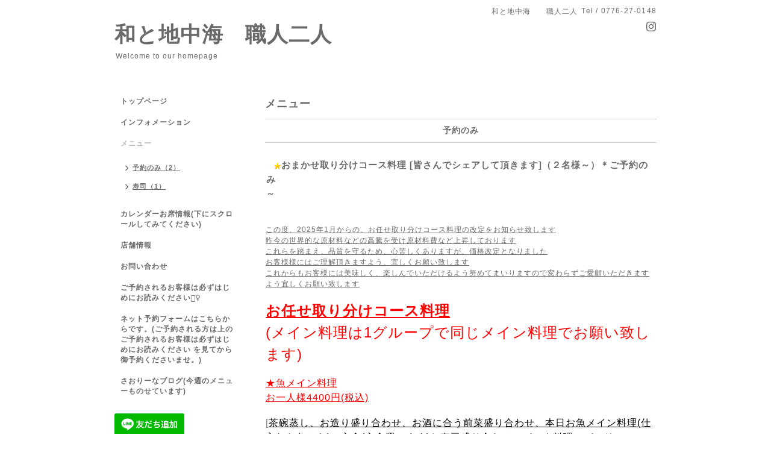

--- FILE ---
content_type: text/html; charset=utf-8
request_url: https://syokuninfutari.com/menu
body_size: 4780
content:
<!DOCTYPE html PUBLIC "-//W3C//DTD XHTML 1.0 Transitional//EN" "http://www.w3.org/TR/xhtml1/DTD/xhtml1-transitional.dtd">
<html xmlns="http://www.w3.org/1999/xhtml" xml:lang="ja" lang="ja">
<head>
<meta http-equiv="content-type" content="text/html; charset=utf-8" />
<title>メニュー - 和と地中海　職人二人</title>
<meta name="viewport" content="width=device-width, initial-scale=1, maximum-scale=1, user-scalable=yes" />
<meta name="keywords" content="職人二人" />
<meta name="description" content="メニュー | Welcome to our homepage" />
<meta property="og:title" content="和と地中海　職人二人" />
<meta property="og:image" content="" />
<meta property="og:site_name" content="和と地中海　職人二人" />
<meta http-equiv="content-style-type" content="text/css" />
<meta http-equiv="content-script-type" content="text/javascript" />

<link rel="alternate" type="application/rss+xml" title="和と地中海　職人二人 / RSS" href="/feed.rss" />
<style type="text/css" media="all">@import "/style.css?473554-1537799535";</style>
<script type="text/javascript" src="/assets/jquery/jquery-1.9.1.min.js"></script>
<script type="text/javascript" src="/js/tooltip.js"></script>
<script type="text/javascript" src="/assets/responsiveslides/responsiveslides.min.js"></script>
<script type="text/javascript" src="/assets/colorbox/jquery.colorbox-min.js"></script>
<script src="/js/theme_simple2/init.js"></script>

    <script>
      $(document).ready(function(){
      $("#main").find(".thickbox").colorbox({rel:'thickbox',maxWidth: '98%'});
      });
    </script>

</head>

<body id="menu">
<div id="wrapper">
<div id="wrapper_inner">

<!-- ヘッダー部分ここから // -->
<div id="header">
<div id="header_inner">


    <div class="shop_title">
      <div class="shop_name shop_name_sp">和と地中海　　職人二人</div>
      <div class="shop_rss shop_rss_sp"><a href="/feed.rss"><img src="/img/icon/rss2.png" /></a></div>
      <div class="shop_tel shop_tel_sp">Tel&nbsp;/&nbsp;0776-27-0148</div>
      <div class="header_social_wrap">
        

        

        
        <a href="https://www.instagram.com/saosyoku/" target="_blank">
          <span class="icon-instagram"></span>
        </a>
        
      </div>
    </div>


  <div class="site_title">
    <h1 class="site_logo"><a href="https://syokuninfutari.com">和と地中海　職人二人</a></h1>
    <div class="site_description site_description_smartphone">Welcome to our homepage</div>
  </div>


</div>
</div>
<!-- // ヘッダー部分ここまで -->


<div id="contents">
<div id="contents_inner">


  <!-- メイン部分ここから -->
  <div id="main">
  <div id="main_inner">

    


    


    


    
    <!----------------------------------------------

      ページ：メニュー

    ---------------------------------------------->
<h2 class="page_title">メニュー</h2>
    <div class="menu_area">

      
      <div class="menu_list">

      <div class="menu_category">
        <span>予約のみ</span>
      </div>

      
      <div class="menu">
            <div class="menu_image">
            
            </div>
            <div class="menu_body wysiwyg">
              <div class="menu_title"><img src='/img/icon/recommend.gif'/><a href="/menu/646320">おまかせ取り分けコース料理  [皆さんでシェアして頂きます]（２名様～）＊ご予約のみ</a></div>
              <div class="menu_price"> ～</div>
              <p>&nbsp;</p>
<p>&nbsp;</p>
<p><u>この度、2025年1月からの、お任せ取り分けコース料理の改定をお知らせ致します</u></p>
<p><u>昨今の世界的な原材料などの高騰を受け原材料費など上昇しております</u></p>
<p><u>これらを踏まえ、品質を守るため、心苦しくありますが、価格改定となりました</u></p>
<p><u>お客様様にはご理解頂きますよう、宜しくお願い致します</u></p>
<p><u>これからもお客様には美味しく、楽しんでいただけるよう努めてまいりますので変わらずご愛顧いただきますよう宜しくお願い致します</u></p>
<p>&nbsp;</p>
<p><span style="font-size: 18pt; color: #ff0000;"><b><u>お任せ取り分けコース料理</u></b></span></p>
<p><span style="font-size: 18pt; color: #ff0000;">(メイン料理は1グループで同じメイン料理でお願い致します)</span></p>
<p>&nbsp;</p>
<p><span style="text-decoration: underline; color: #ff0000;"><span style="font-size: medium;">★魚メイン料理</span></span></p>
<p><span style="text-decoration: underline; color: #ff0000;"><span style="font-size: medium;">お一人様4400円(税込)</span></span></p>
<p>&nbsp;</p>
<p><span style="color: #888888; font-size: medium;"><span style="caret-color: #888888;"><span style="text-decoration: underline;">[<span style="color: #000000; text-decoration: underline;">茶碗蒸し、お造り盛り合わせ、お酒に合う前菜盛り合わせ、本日お魚メイン料理(仕入れた魚から)、主食(主食選べます)お寿司盛り合わせ、パスタ料理、パエリア</span></span></span></span></p>
<p><span style="font-size: small;">*<strong>2名様、3名様の場合主食は1種類 &nbsp; &nbsp;4名様、5名様の場合主食は2種類</strong></span></p>
<p><strong>&nbsp;<span style="font-size: small;">6名様〜の場合は3種類選べます</span></strong></p>
<p>&nbsp;</p>
<p><span style="text-decoration: underline; color: #ff0000;"><span style="font-size: medium;">★豚肉メイン料理</span></span></p>
<p><span style="text-decoration: underline; color: #ff0000;"><span style="font-size: medium;">★牛肉メイン料理</span></span></p>
<p><span style="text-decoration: underline; color: #ff0000;"><span style="font-size: medium;">豚肉メイン料理　お一人様4950円(税込)</span></span></p>
<p><span style="text-decoration: underline; color: #ff0000;"><span style="font-size: medium;">牛肉メイン料理　お一様5450円(税込)</span></span></p>
<p><span style="text-decoration: underline; color: #000000; font-size: medium;">茶碗蒸し、お造り盛り合わせ、お酒に合う前菜盛り合わせ、</span></p>
<p><span style="text-decoration: underline; color: #000000; font-size: medium;">本日お肉メイン料理、(豚肉料理、or &nbsp;牛肉料理)</span></p>
<p><span style="font-size: medium;"><span style="text-decoration: underline;">主食(主食選べます)お寿司盛り合わせ、本日のパスタ、パエリア)</span></span></p>
<p><strong>&nbsp;</strong><span style="font-size: small;"><strong>＊2名様、3名様の場合主食は1種類 &nbsp; 4名様、5名様の場合主食は2種類</strong></span></p>
<p><span style="font-size: small;"><strong>&nbsp; &nbsp;6名様〜の場合は3種類選んで下さい。</strong></span></p>
<p>&nbsp;<span style="text-decoration: underline;"><span style="font-size: 12pt; color: #ff0000; text-decoration: underline;">★職人二人お任せ取り分けコース料理　お一人様5450円(税込)</span></span></p>
<p><span style="text-decoration: underline; font-size: 12pt;"><span style="color: #000000; text-decoration: underline;">茶碗蒸し、お造り盛り合わせ、お酒に合う前菜盛り合わせ、お魚料理、豚肉料理、主食(お寿司盛り合わせ、本日のパスタ料理、パエリア(*選べます)</span></span></p>
<p><span style="color: #000000;"><strong>＊2名様、3名様の場合主食は1種類 &nbsp; 4名様、5名様の場合主食は2種類</strong></span><span style="color: #000000;"><span style="font-size: small; font-weight: bold;">&nbsp;</span></span></p>
<p><span style="color: #000000;"><span style="font-size: small; font-weight: bold;">&nbsp; 6名様〜の場合は3種類選んで下さい</span><strong><br /></strong></span></p>
<p><span style="color: #000000;"><span style="font-size: small; font-weight: bold;">&nbsp;</span></span></p>
<p><span color="#800000" size="3" style="color: #ff0000; font-size: medium;"><u>★スペシャルお任せ取り分けコース料理（お魚メイン料理と牛肉メイン料理</u></span></p>
<p><span style="text-decoration: underline; font-size: medium; color: #ff0000;"><span>お一人様6600円(税込)</span></span></p>
<p><span style="text-decoration: underline; color: #000000; font-size: medium;">茶碗蒸し、お造り盛り合わせ、お酒に合う前菜盛り合わせ、本日の厳選お魚料理、本日牛肉メイン料理、</span><span style="font-size: medium;"><span style="text-decoration: underline;">主食(主食選べます。)お寿司盛り合わせ、本日のパスタ、パエリアになります。</span></span></p>
<p><strong>&nbsp;</strong><span style="font-size: small;"><strong>＊2名様、3名様の場合主食は1種類 &nbsp; 4名様、5名様の場合主食は2種類</strong></span></p>
<p><span style="font-size: small;"><strong>&nbsp; &nbsp;6名様〜の場合は3種類選んで下さい。</strong></span></p>
<p>&nbsp;&nbsp;※スペシャルお任せ取り分けコース料理の場合、素材は他のコース料理より素材重視になります</p>
<p>&nbsp;</p>
<p>&nbsp;</p>
<p><span style="font-size: 12pt;"><u>＊当店のお料理はお酒に合うよう大人むけの味付けになっております</u></span></p>
<p><span style="font-size: 12pt;"><u>子供さん向けの味付けではございませんので、ご了承くださいませ。</u></span></p>
<p><span style="font-size: 12pt;"><u>＊当店は豊富な魚介が自慢なお料理になっております。</u></span></p>
<p><span style="font-size: 12pt;"><u>魚介が苦手なお客様はご遠慮くださいませ。</u></span></p>
<p>&nbsp;</p>
<p><span style="text-decoration: underline; font-size: medium;"><span style="color: #800000; text-decoration: underline;">&nbsp;*コース料理は、取り分けになりますので、人数そろってからのスタートになります。ご了承くださいませ。</span></span></p>
<p><span color="#800000" size="3" style="color: #800000; font-size: medium;"><span style="caret-color: #800000;"><u>＊コース料理は約2時間はかかります。お急ぎの方は早めに言っていただくかご遠慮くださいませ</u></span></span></p>
<p><span style="color: #800000; font-size: medium;"><span style="caret-color: #800000;"><span style="text-decoration: underline;">**コース料理は揃われる人数分で宜しくお願い致します。</span></span></span></p>
<p><span color="#800000" size="3" style="color: #800000; font-size: medium;"><span style="caret-color: #800000;"><u>**キャンセル規定　　お任せ取り分けコース料理の場合、キャンセル料が発生いたします。</u></span></span></p>
<p><span color="#800000" size="3" style="color: #800000; font-size: medium;"><span style="caret-color: #800000;"><u>　　　　　　　　　当日午前中キャンセルの場合　ご予約メニューの金額50%</u></span></span></p>
<p><span color="#800000" size="3" style="color: #800000; font-size: medium;"><span style="caret-color: #800000;"><u>　　　　　　　　　　　午後からキャンセルの場合　ご予約メニューの金額100%</u></span></span></p>
<p><span color="#800000" size="3" style="color: #800000; font-size: medium;"><span style="caret-color: #800000;"><u>&nbsp; &nbsp; &nbsp; &nbsp; &nbsp; &nbsp; &nbsp; &nbsp; &nbsp; &nbsp; &nbsp; &nbsp; &nbsp;無断キャンセルの場合　　　　ご予約メニューの金額から100%</u></span></span></p>
<p><span color="#800000" size="3" style="color: #800000; font-size: medium;"><span style="caret-color: #800000;"><u>** &nbsp; &nbsp; &nbsp; &nbsp; &nbsp; &nbsp; &nbsp; &nbsp; &nbsp; &nbsp; &nbsp;無断キャンセルをされた場合、次回以降の予約がとりにくくなる　　場合が</u></span></span><span color="#800000" size="3" style="color: #800000; font-size: medium;"><span style="caret-color: #800000;"><u>ございます。ご了承くださいませ。</u></span></span></p>
<p><span color="#800000" size="3" style="color: #800000; font-size: medium;"><span style="caret-color: #800000;"><u>　　　　キャンセルは当日までは、お問い合わせホーム、LINE、電話（14時から18時</u></span></span></p>
<p><span color="#800000" size="3" style="color: #800000; font-size: medium;"><span style="caret-color: #800000;"><u>　　　　　　　　　まで）に連絡お願いします。</u></span></span></p>
<p><span color="#800000" size="3" style="color: #800000; font-size: medium;"><span style="caret-color: #800000;"><u>　　　　　　　　キャンセル当日は電話連絡宜しくお願いします。留守録可</u></span></span></p>
<p><span color="#800000" size="3" style="color: #800000; font-size: medium;"><span style="caret-color: #800000;"><u>　　　　　　　　</u></span></span></p>
<p>&nbsp;</p>
<p>&nbsp;</p>
<p>&nbsp;</p>
<p>&nbsp;</p>
<p>&nbsp;</p>
<p><span color="#800000" size="3" style="color: #800000; font-size: medium;"><span style="caret-color: #800000;"><u>　　</u></span></span></p>
<p>&nbsp;</p>
<p>&nbsp;</p>
            </div>
        <br class="clear" />
      </div>
      
      <div class="menu">
            <div class="menu_image">
            <a href='//cdn.goope.jp/75525/181001004344-5bb0ef30e1396_l.jpg' class='thickbox'><img src='//cdn.goope.jp/75525/181001004344-5bb0ef30e1396_m.jpg' alt='1538273612128.jpg'/></a>
            </div>
            <div class="menu_body wysiwyg">
              <div class="menu_title"><a href="/menu/646618">パエリア(2人前〜)</a></div>
              <div class="menu_price">2,650 円～</div>
              <p>お米に魚介のエキスが染み込んでます。</p>
<p>２名様～予約のみになります。</p>
            </div>
        <br class="clear" />
      </div>
      

      </div>
      
      <div class="menu_list">

      <div class="menu_category">
        <span>寿司</span>
      </div>

      
      <div class="menu">
            <div class="menu_image">
            <a href='//cdn.goope.jp/75525/181001002217-5bb0ea2990660_l.jpg' class='thickbox'><img src='//cdn.goope.jp/75525/181001002217-5bb0ea2990660_m.jpg' alt='1538273670309.jpg'/></a>
            </div>
            <div class="menu_body wysiwyg">
              <div class="menu_title"><a href="/menu/646615">松前寿司　予約のみ</a></div>
              <div class="menu_price">1,800 円～</div>
              <p>松前寿司はまあちゃんの真骨頂！さばの酢しめが絶妙！（お持ち帰りできます。お早めにお申しつけください。電話予約可）</p>
            </div>
        <br class="clear" />
      </div>
      

      </div>
      

    </div>
    


    


    


    


    

    

    


    
      <div class="autopagerize_insert_before"></div>
      <div class="pager">
         <a href="/menu" class='chk'>1</a>
      </div>
    


  </div>
  </div>
  <!-- // メイン部分ここまで -->

</div>
</div>
<!-- // contents -->


<!-- ナビゲーション部分ここから // -->
<div id="navi">
<div id="navi_inner">
  <ul>
    
    <li><a href="/"  class="navi_top">トップページ</a></li>
    
    <li><a href="/info"  class="navi_info">インフォメーション</a></li>
    
    <li><a href="/menu"  class="navi_menu active">メニュー</a><ul class="sub_navi">
<li><a href='/menu/c585396'>予約のみ（2）</a></li>
<li><a href='/menu/c585391'>寿司（1）</a></li>
</ul>
</li>
    
    <li><a href="/calendar"  class="navi_calendar">カレンダーお席情報(下にスクロールしてみてください)</a></li>
    
    <li><a href="/about"  class="navi_about">店舗情報</a></li>
    
    <li><a href="/contact"  class="navi_contact">お問い合わせ</a></li>
    
    <li><a href="/free/yosaku"  class="navi_free free_364953">ご予約されるお客様は必ずはじめにお読みください💁‍♀️</a></li>
    
    <li><a href="/reservation"  class="navi_reservation">ネット予約フォームはこちらからです。(ご予約される方は上のご予約されるお客様は必ずはじめにお読みください を見てから御予約くださいませ。)</a></li>
    
    <li><a href="http://ameblo.jp/nuovosyoku/"  class="navi_links links_38140">さおりーなブログ(今週のメニューものせています)</a></li>
    
  </ul>
  <br class="clear" />
</div>
<!-- ナビゲーションパーツここから // -->
<div id="navi_parts">
<div class="navi_parts_detail">
<a href="https://line.me/R/ti/p/%40zny6143l"><img height="36" border="0" alt="友だち追加" src="https://scdn.line-apps.com/n/line_add_friends/btn/ja.png"></a>
</div>
</div>
<div id="social_widgets">
<div id="widget_line_share" class="social_widget">
<div class="line-it-button" data-lang="ja" data-type="share-a" data-ver="3" data-url="https://syokuninfutari.com" data-color="default" data-size="small" style="display: none;"></div>
<script src="https://www.line-website.com/social-plugins/js/thirdparty/loader.min.js" async="async" defer="defer"></script>
</div>

</div>

<!-- // ナビゲーションパーツここまで -->
</div>
<!-- // ナビゲーション部分ここまで -->


<!-- サイドバー部分ここから // -->
<div id="sidebar">
<div id="sidebar_inner">

  <div class="today_area today_area_smartphone">
    <div class="today_title">2026.01.22 Thursday</div>
    
    <div class="today_schedule">
      <div class="today_schedule_title">
        <a href="/calendar/6542856"> 満席</a>
      </div>
      <div class="today_schedule_body">
        
      </div>
       </div>
       
  </div>


  <div class="counter_area counter_area_smartphone">
    <div class="counter_title">カウンター</div>
    <div class="counter_today">
      Today&nbsp;:&nbsp;<span class="num">546</span>
    </div>
    <div class="counter_yesterday">
      Yesterday&nbsp;:&nbsp;<span class="num">1661</span>
    </div>
    <div class="counter_total">
      Total&nbsp;:&nbsp;<span class="num">1719202</span>
    </div>
  </div>


  <div class="qr_area qr_area_smartphone">
    <div class="qr_title">携帯サイト</div>
    <div class="qr_img"><img src="//r.goope.jp/qr/saorina118"width="100" height="100" /></div>
  </div>

  

</div>

</div>
<!-- // サイドバー部分ここまで -->


<!-- フッター部分ここから // -->
<div id="footer">
<div id="footer_inner">

 <div class="shop_title_footer clearfix">
      <div class="shop_info_footer">
        <div class="shop_rss shop_rss_footer shop_rss"><a href="/feed.rss"><img src="/img/icon/rss2.png" /></a></div>
        <div class="shop_name shop_name_footer">和と地中海　　職人二人&nbsp; </div>
      </div>
      <div class="shop_tel shop_tel_footer">0776-27-0148</div>
  </div>

  <div class="copy_powered">

  <div class="copyright copyright_smartphone">&copy;2026 <a href="https://syokuninfutari.com">和と地中海　　職人二人</a>. All Rights Reserved.</div>

  <div class="powered powered_smartphone">Powered by <a href="https://goope.jp/">グーペ</a> / <a href="https://admin.goope.jp/">Admin</a></div>

  </div>

  <br class="clear" />

</div>
</div>
<!-- // フッター部分ここまで -->

</div>
</div>

</body>
</html>
